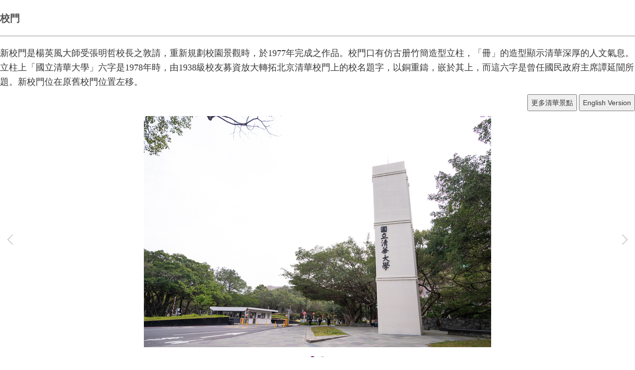

--- FILE ---
content_type: text/html; charset=UTF-8
request_url: https://attractions.site.nthu.edu.tw/p/16-1515-186977.php?Lang=zh-tw
body_size: 2502
content:
<!DOCTYPE html>
<html lang="zh-Hant">
<head>


<meta http-equiv="Content-Type" content="text/html; charset=utf-8">
<meta http-equiv="X-UA-Compatible" content="IE=edge,chrome=1" />
<meta name="viewport" content="initial-scale=1.0, user-scalable=1, minimum-scale=1.0, maximum-scale=3.0">
<meta name="mobile-web-app-capable" content="yes">
<meta name="apple-mobile-web-app-status-bar-style" content="black">
<meta name="keywords" content="請填寫網站關鍵記事，用半角逗號(,)隔開" />
<meta name="description" content="&lt;p&gt;&lt;span style=&quot;color:#ffffff;&quot;&gt;&lt;span style=&quot;font-size:1.25em;&quot;&gt;&lt;span style=&quot;background-color:#9b59b6;&quot;&gt;《 English Version 》 &lt;/span&gt;&lt;/span&gt;&lt;/span&gt;&lt;/p&gt;

&lt;p&gt;&lt;span style=&quot;font-size:1.25em;&quot;&gt;新校門是楊英風大師受張明哲校長之敦請，重新規劃校園景觀時，於1977年完成之作品。校門口有仿古册竹簡造型立柱，「冊」的造型顯示清華深厚的人文氣息。立柱上「國立清華大學」六字是1978年時，由193...&lt;/span&gt;&lt;/p&gt;" />
<meta property="og:image"  content="https://attractions.site.nthu.edu.tw/var/file/515/1515/pictures/342/m/mczh-tw400x400_small186977_178618320158.jpg" />

<meta name="robots" content="noindex,nofollow">

<meta property="og:image"  content="/images/favicon.ico" />

<title>友善列印 - 校門 </title>

<link rel="shortcut icon" href="/images/favicon.ico" type="image/x-icon" />
<link rel="icon" href="/images/favicon.ico" type="image/x-icon" />
<link rel="bookmark" href="/images/favicon.ico" type="image/x-icon" />


<link rel="stylesheet" href="/var/file/515/1515/mobilestyle/combine-zh-tw.css?t=ac48e329bf" type="text/css" />
<style>@media (min-width: 481px) {.row_0 .col_01 { width: 0%;}.row_0 .col_02 { width: 100%;}.row_0 .col_03 { width: 0%;}}</style>

<script language="javascript"><!--
 var isHome = false 
 --></script>
<script language="javascript"><!--
 var isExpanMenu = false 
 --></script>
<script type="text/javascript" src="/var/file/js/combine_fr_43ef4a5c7b.js" ></script>
</head>
<body class='page_fprint'>





<div class="module module-detail ">
	<div class="module-inner">
	<section class="mb">
		<div class="mpgtitle">
		<h2 class="hdline">校門</h2>
		</div>
		<div class="mcont">
			

			

<div class="mpgdetail">
	
		
 		
		
		
		
	
	 
		<div class="meditor"><p><span style="color:#ffffff;"><span style="font-size:1.25em;"><span style="background-color:#9b59b6;"></span></span></span><span style="font-size:1.25em;"><span style="font-family:微軟正黑體;"><span style="line-height:16.0pt">新校門是楊英風大師受張明哲校長之敦請，重新規劃校園景觀時，於<span lang="EN-US">1977</span>年完成之作品。校門口有仿古册竹簡造型立柱，「冊」的造型顯示清華深厚的人文氣息。立柱上「國立清華大學」六字是<span lang="EN-US">1978</span>年時，由<span lang="EN-US">1938</span>級校友募資放大轉拓北京清華校門上的校名題字，以銅重鑄，嵌於其上，而這六字是曾任國民政府主席譚延闓所題。新校門位在原舊校門位置左移。<span lang="EN-US"></span></span></span></span><span style="font-size:1.25em;"></span></p>



<span lang="EN-US"></span></span></span></span><span style="font-size:1.25em;"></span></p>
<p style="text-align: right;">
<input type="button" value="更多清華景點" onclick="location.href='http://attractions.site.nthu.edu.tw/index.php?Lang=zh-tw'">

<input type="button" value="English Version" onclick="location.href='http://attractions.site.nthu.edu.tw/p/406-1515-186977,r8696.php?Lang=en'"></div>
	
	
	
</div>



<div id="PtDetail_186977_ImageList" class=" mlarge mcarousel mfl owl-carousel">
	
		<figure class="figBS">
			
				<img class="img-responsive" src="/var/file/515/1515/pictures/342/m/mczh-tw700x700_large54511_937163720157.jpg" alt="校門圖片" />
			
			<figcaption></figcaption>
		</figure>
	
		<figure class="figBS">
			
				<img class="img-responsive" src="/var/file/515/1515/pictures/342/m/mczh-tw700x700_large54512_958782020158.jpg" alt="校門圖片" />
			
			<figcaption></figcaption>
		</figure>
	
</div>
<script>
$(document).ready(function() {
PtDetail_186977_initOwl();
PtDetail_186977_resizeImage();
$(window).resize(function() {
	PtDetail_186977_resizeImage();
});
});
function PtDetail_186977_resizeImage(){
	$('#PtDetail_186977_ImageList').show();
}
function PtDetail_186977_initOwl(){
	var ptowl = $('#PtDetail_186977_ImageList').owlCarousel({
		items:1,
		loop:true,
		margin:10,
		nav: true,
		dots: true,
		smartSpeed: 450,
//		autoHeight:true,
		
		responsive: {
			items: 5
		}
	});
	tabCarousel(ptowl,'#PtDetail_186977_ImageList','上一個','下一個',"校門~@~@~@校門~@~@~@",'',0);
}
</script>




		</div>
	</section>
	</div>
</div>







<script defer="defer">
$(document).ready(function(){
	$('.artctrl .addfav').click(function(){
		ptdetail_addfav();	
	});
  $('.share_btn').click(function(){
    $(this).siblings('.shareto').toggle();
  })
	function ptdetail_addfav(){
		if(popChkLogin()){
			if($(".artctrl .addfav").hasClass("active")){
				var url = "/app/index.php?Action=mobileaddtofav&Part=186977&Op=delfav";
			}else{
				var url = "/app/index.php?Action=mobileaddtofav&Part=186977&Op=addfav";
			}
			var a = [];
			$.post(url,a,function(data){
				d = eval("("+data+")");
				if(d.stat)
					$(".artctrl .addfav").addClass("active");
				else
					$(".artctrl .addfav").removeClass("active");
				mCallBack(data);
			});
		}
		else	showPopDiv($('#_pop_login.mpopdiv'),$('#_pop_login.mpopdiv .mbox'));
	}
	function ptdetail_chkfav(){
		var url = "/app/index.php?Action=mobileaddtofav&Part=186977&Op=chkfav";
		var a = [];
		$.post(url,a,function(data){
			d = eval("("+data+")");
			if(d.stat)
				$(".artctrl .addfav").addClass("active");
		});
	}
	ptdetail_chkfav();
	
		$.hajaxOpenUrl("/app/index.php?Action=mobilestsns",'.shareto');
	
	

	
});
</script>


</body>
<script>
$(document).ready(function(){
			window.print();
	});
</script>
</html>
